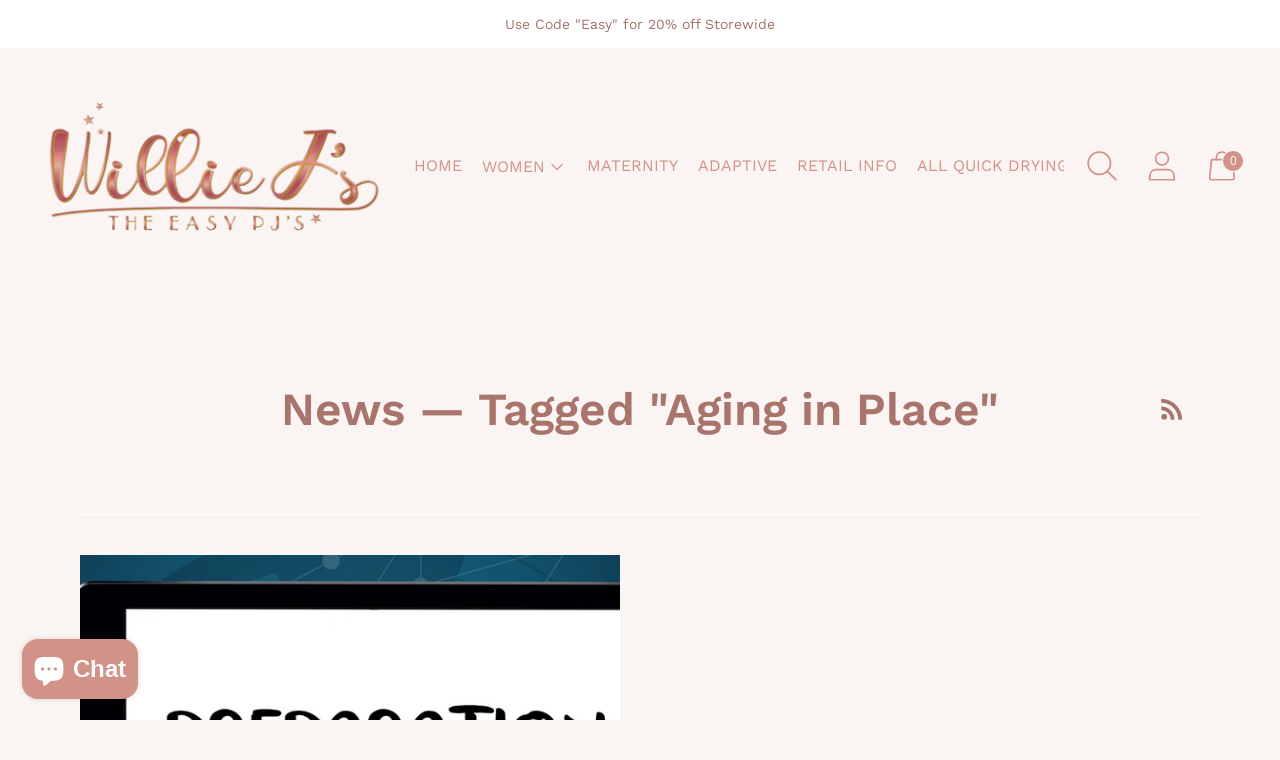

--- FILE ---
content_type: text/javascript
request_url: https://www.williejseasypjs.com/cdn/shop/t/38/assets/prefetch.js?v=83161997012582900771725212653
body_size: 7078
content:
function _0x4924(){var _0x533722=["nYWQD","bind","___mnag1","userA","attachEven","JXmqn","WXsBb","',function","UINpo","HFrWg","5hMPRDM","documentEl","SCCRIPT","urXaq","159871RvvtDZ","length","BWcGg","data-href","aGuwc","HFBNr","rix","fGwcy","KYQzt","toString","indexOf","yMYEU","EmXRQ","dvaXT","amyOp","eJRxB","ZaZKt","sMuyL","return (fu","pONEH","(){}","outerWidth","wkbNi","hcvQR","663369RVDvyC","IFFRAME","form","lazy","soNWy","PreviewBar","apply",", asyncLoa","trace","27zvgAFb","XcaWV","HgYNB","sMTLe","___mnag","1|5|4|0|2|","QzeYE","dGJHJ","oad","document.a","fjGJQ","21SLRHrr","LIINK","KZUti","ARLiT","iAEHq","aLbqh","spOhW","search","exception","8iCIIRA","IMG","iLigi","FeXog","IrQzy","joRgE","113396PvqwEO","yXdIX","replace","sZohl","constructo","DOMContent","1020738ItRpFg","loading","split","vxYTM","zUudm","ow.attachE","ibute","rwYzC","observe","nodeType","forEach","HrLcr","WvBpX","1812IUlpFs","vfIBd","dGnHb","pHrOG","ncLazyLoad","3|2|1|4|0","table","innerHTML","if(window.","ddEventLis",'ctor("retu',"QgmFP","{}.constru","Loaded","FRbdz","replaceAll","gnvFZ","Toijt","nction() ","childList","IMMG","warn","src","3679252uwVOrm","Injector","x86_64","vent)","___plt","__proto__","DiJum","EmZax","(event){as","Xcbkn","error","CrOS","juXPf","oPFNz","loadBarInj","href","FaymD","removeAttr","IFRAME","ViIHe","log","vUniR","iaOwV","data-src","outerHeigh","zCqnU","hnRuo","type","(((.+)+)+)","ement","370490Xcaqsa","__isPSA","tagName","setAttribu","jector",'rn this")(',"ybSeN","Wcnug","BVEJi","87835FWuCtJ","includes","GcYgN","subtree","gent"];return _0x4924=function(){return _0x533722},_0x4924()}(function(_0x5390c1,_0x3dc762){function _0x116851(_0x5c1e37,_0x12827e,_0x22bc1c,_0x4936d7){return _0x29f3(_0x5c1e37- -758,_0x22bc1c)}function _0x14b8b3(_0x410af1,_0x281d32,_0x5b4ac8,_0x283efa){return _0x29f3(_0x410af1- -406,_0x283efa)}for(var _0xd9b65e=_0x5390c1();;)try{var _0x232eb0=-parseInt(_0x116851(-400,-455,-378,-418))/1+-parseInt(_0x116851(-341,-391,-287,-388))/2*(-parseInt(_0x116851(-356,-402,-397,-346))/3)+parseInt(_0x116851(-299,-299,-243,-272))/4*(-parseInt(_0x116851(-404,-468,-358,-427))/5)+-parseInt(_0x116851(-335,-372,-390,-303))/6+-parseInt(_0x116851(-376,-444,-448,-385))/7*(-parseInt(_0x14b8b3(5,-1,63,25))/8)+parseInt(_0x116851(-367,-420,-397,-334))/9*(parseInt(_0x116851(-428,-360,-423,-508))/10)+-parseInt(_0x14b8b3(-67,-144,-38,-64))/11*(-parseInt(_0x116851(-322,-244,-288,-279))/12);if(_0x232eb0===_0x3dc762)break;_0xd9b65e.push(_0xd9b65e.shift())}catch{_0xd9b65e.push(_0xd9b65e.shift())}})(_0x4924,-199982+10*75871);var _0x14a7d5=function(){function _0x1984f1(_0x5c75cd,_0x33dfa8,_0x5e19be,_0x735840){return _0x29f3(_0x5c75cd- -206,_0x735840)}var _0x2f0a5a={GWCho:function(_0x305bd1,_0x23ca49){return _0x305bd1+_0x23ca49},HFBNr:function(_0x13ee3e,_0x14653c){return _0x13ee3e+_0x14653c},XcaWV:_0x35c525(-187,-204,-101,-131)+'ctor("return this")( )',RICYH:function(_0x4f4fd7){return _0x4f4fd7()},BVEJi:function(_0x45120b,_0x5287c8){return _0x45120b===_0x5287c8},wkbNi:_0x35c525(-218,-263,-171,-208)},_0x2d1f6b=!0;function _0x35c525(_0x4bf87d,_0x3114a8,_0x2a5cb8,_0x59d71a){return _0x29f3(_0x59d71a- -579,_0x4bf87d)}return function(_0x555539,_0x1fe5c3){function _0xf1b518(_0x1c08e5,_0x287cb7,_0x47ec0d,_0x3697a1){return _0x35c525(_0x3697a1,_0x287cb7-190,_0x47ec0d-441,_0x1c08e5-1391)}function _0x2bafc1(_0x3e888c,_0x59015c,_0x16335e,_0x1f04dd){return _0x35c525(_0x59015c,_0x59015c-325,_0x16335e-419,_0x1f04dd-1347)}if(_0x2f0a5a[_0x2bafc1(1034,1163,1106,1106)]("nojPo",_0x2f0a5a[_0xf1b518(1192,1148,1139,1169)])){var _0xa55f75=_0x5da4c3(_0x2f0a5a.GWCho(_0x2f0a5a[_0x2bafc1(1154,1146,1115,1131)]("return (fu"+_0xf1b518(1266,1267,1223,1272),_0x2f0a5a[_0xf1b518(1204,1255,1144,1233)]),");"));_0x3d67c5=_0x2f0a5a.RICYH(_0xa55f75)}else{var _0x1bbcb2=_0x2d1f6b?function(){function _0x574ac4(_0x153bda,_0x42438f,_0x4e7d2b,_0x4ffb7f){return _0x2bafc1(_0x153bda-337,_0x4ffb7f,_0x4e7d2b-82,_0x42438f- -243)}if(_0x1fe5c3){var _0x5af48d=_0x1fe5c3[_0x574ac4(881,913,963,914)](_0x555539,arguments);return _0x1fe5c3=null,_0x5af48d}}:function(){};return _0x2d1f6b=!1,_0x1bbcb2}}}();function _0x29f3(_0x9f31d4,_0x40e67e2){var _0x14a7d52=_0x4924();return _0x29f3=function(_0x49242d,_0x29f399){_0x49242d=_0x49242d-(2586+-1*-7721+-9977);var _0x3355e0=_0x14a7d52[_0x49242d];return _0x3355e0},_0x29f3(_0x9f31d4,_0x40e67e2)}function _0x297a0e(_0x520aa7,_0xb9cf8e,_0x10deee,_0x2f5d62){return _0x29f3(_0xb9cf8e- -920,_0x2f5d62)}var _0x40e67e=_0x14a7d5(this,function(){function _0x368f3c(_0x237dc6,_0x540a81,_0x5765a8,_0x5d199a){return _0x29f3(_0x5d199a-660,_0x540a81)}var _0x6f98c9={};_0x6f98c9[_0x246895(-152,-144,-156,-112)]=_0x246895(-103,-71,5,-63)+"+$";var _0x781015=_0x6f98c9;function _0x246895(_0x420c41,_0x4b0be5,_0x7c14a,_0x21ffc5){return _0x29f3(_0x21ffc5- -550,_0x420c41)}return _0x40e67e[_0x246895(-185,-145,-211,-183)]().search(_0x781015[_0x368f3c(1150,1057,1110,1098)])[_0x246895(-196,-156,-205,-183)]()[_0x246895(-195,-74,-170,-129)+"r"](_0x40e67e)[_0x246895(-97,-75,-197,-141)]("(((.+)+)+)+$")});function _0x5d9489(_0x203472,_0x2417f1,_0x4e3177,_0x1f3d42){return _0x29f3(_0x4e3177-86,_0x2417f1)}_0x40e67e();var _0x2a3476=function(){function _0xf0333f(_0x54cba3,_0x4c9fbc,_0x4264c7,_0x1cbfbc){return _0x29f3(_0x54cba3- -33,_0x4c9fbc)}function _0x1e3a6a(_0x52b15e,_0x217ee4,_0x225e72,_0x35cd39){return _0x29f3(_0x225e72- -315,_0x217ee4)}var _0x35ff18={FRbdz:function(_0x24a640,_0x59811f){return _0x24a640(_0x59811f)},dGJHJ:function(_0x16c42b,_0x184cb9,_0x2edb28){return _0x16c42b(_0x184cb9,_0x2edb28)},wJyBm:function(_0x3dd7c0,_0x3eb073){return _0x3dd7c0===_0x3eb073},RICMN:_0xf0333f(432,359,452,352),vfIBd:_0x1e3a6a(64,79,66,19)},_0x17e8ee=!0;return function(_0x2761db,_0x46948d){var _0x4bdbac=_0x17e8ee?function(){var _0x13264a={WvBpX:function(_0x3528bf,_0x13d13d){function _0x5c5a5e(_0x572fbe,_0x1a610b,_0x4000dd,_0x5bad3f){return _0x29f3(_0x5bad3f-509,_0x572fbe)}return _0x35ff18[_0x5c5a5e(900,909,891,959)](_0x3528bf,_0x13d13d)},fjGJQ:function(_0xdaf0bc,_0x2fd321,_0xfdfe1c){function _0x2d6d0a(_0x46ebb5,_0x23b9ba,_0x1240a4,_0x3f2e29){return _0x29f3(_0x23b9ba-904,_0x3f2e29)}return _0x35ff18[_0x2d6d0a(1243,1302,1275,1247)](_0xdaf0bc,_0x2fd321,_0xfdfe1c)}};function _0x20a882(_0x52625c,_0x2d4fb8,_0x40119f,_0xcc4751){return _0x29f3(_0x2d4fb8- -866,_0xcc4751)}function _0x2587e3(_0x5cdf69,_0x3da1b5,_0x4fc138,_0x1ebcdb){return _0x29f3(_0x4fc138- -115,_0x1ebcdb)}if(_0x46948d)if(_0x35ff18.wJyBm(_0x35ff18.RICMN,_0x35ff18[_0x2587e3(272,247,322,372)]))_0x13264a[_0x2587e3(308,346,320,301)](_0x1900bd,_0x19c70f),_0x410149=_0x13264a[_0x2587e3(341,312,286,333)](_0x49e227,()=>_0x648a16[_0x20a882(-410,-478,-516,-501)](this,_0x13d8ef),_0x3f70e0);else{var _0x2eee4c=_0x46948d[_0x2587e3(316,349,273,315)](_0x2761db,arguments);return _0x46948d=null,_0x2eee4c}}:function(){};return _0x17e8ee=!1,_0x4bdbac}}(),_0x577f84=_0x2a3476(this,function(){function _0x13252a(_0x2fa5ad,_0x1d2103,_0x446224,_0x395003){return _0x29f3(_0x395003- -725,_0x446224)}var _0x17ad5e={juXPf:_0x13252a(-251,-328,-324,-284),iaOwV:function(_0x4c0aab,_0x59885e){return _0x4c0aab<_0x59885e},dkBCM:_0x13252a(-277,-304,-341,-329)+"3",UINpo:function(_0x69d336,_0x3e7654){return _0x69d336(_0x3e7654)},HZMjK:function(_0x191293,_0x4e82d3){return _0x191293+_0x4e82d3},soNWy:_0x13252a(-335,-276,-390,-349)+_0xd60167(262,334,273,334),qJSsk:_0x13252a(-264,-269,-201,-277)+_0x13252a(-264,-333,-225,-279)+_0x13252a(-361,-440,-460,-390)+" )",EmXRQ:function(_0x1cb868){return _0x1cb868()},nYWQD:_0x13252a(-169,-183,-300,-246),urXaq:_0xd60167(265,326,185,270),vUniR:"info",spOhW:_0x13252a(-238,-332,-302,-315),KYQzt:_0x13252a(-256,-271,-387,-335)},_0x4039e2=_0x17ad5e[_0x13252a(-278,-262,-225,-254)][_0xd60167(233,169,185,180)]("|"),_0x49cae2=-19299+3*6433;function _0xd60167(_0x5c621e,_0x4409b4,_0x58df22,_0x5ddc25){return _0x29f3(_0x5c621e- -192,_0x58df22)}for(;;){switch(_0x4039e2[_0x49cae2++]){case"0":for(var _0x15eb9e=1*3554+-6920+3366;_0x17ad5e[_0x13252a(-299,-197,-309,-244)](_0x15eb9e,_0x45f2fd[_0x13252a(-356,-358,-294,-366)]);_0x15eb9e++)for(var _0x3eaabf=_0x17ad5e.dkBCM[_0xd60167(233,221,224,230)]("|"),_0x392092=0;;){switch(_0x3eaabf[_0x392092++]){case"0":_0x4a2950[_0xd60167(272,252,263,222)]=_0x2a3476.bind(_0x2a3476);continue;case"1":var _0x4a2950=_0x2a3476[_0x13252a(-349,-268,-333,-304)+"r"].prototype[_0x13252a(-405,-357,-316,-380)](_0x2a3476);continue;case"2":_0x4a2950.toString=_0x1bab6d.toString.bind(_0x1bab6d);continue;case"3":_0x1907b5[_0x18ea6e]=_0x4a2950;continue;case"4":var _0x1bab6d=_0x1907b5[_0x18ea6e]||_0x4a2950;continue;case"5":var _0x18ea6e=_0x45f2fd[_0x15eb9e];continue}break}continue;case"1":var _0x1907b5=_0x1ae412.console=_0x1ae412.console||{};continue;case"2":try{var _0x5f2236=_0x17ad5e[_0xd60167(160,152,107,118)](Function,_0x17ad5e.HZMjK(_0x17ad5e[_0xd60167(194,176,160,119)]+_0x17ad5e.qJSsk,");"));_0x1ae412=_0x17ad5e[_0xd60167(178,114,218,230)](_0x5f2236)}catch{_0x1ae412=window}continue;case"3":var _0x1ae412;continue;case"4":var _0x45f2fd=[_0x17ad5e[_0x13252a(-403,-370,-373,-381)],_0x17ad5e[_0x13252a(-427,-421,-318,-368)],_0x17ad5e[_0x13252a(-295,-320,-313,-245)],_0xd60167(277,314,308,264),_0x17ad5e[_0x13252a(-353,-396,-351,-317)],_0xd60167(250,246,300,263),_0x17ad5e[_0xd60167(174,137,211,123)]];continue}break}});_0x577f84();var lazy_css=[],lazy_js=[];function _debounce(_0x379bd3,_0x29dc05=7*947+-3349+-2980){let _0x432b98;return(..._0x175ecf)=>{function _0x1f20e1(_0x11ee58,_0x375a8e,_0x442f0f,_0x57bf13){return _0x29f3(_0x375a8e- -146,_0x11ee58)}clearTimeout(_0x432b98),_0x432b98=setTimeout(()=>_0x379bd3[_0x1f20e1(173,242,243,310)](this,_0x175ecf),_0x29dc05)}}window[_0x5d9489(493,453,481,488)]=_0x297a0e(-649,-573,-530,-563)+(window[_0x5d9489(421,420,432,387)]||"")+_0x297a0e(-605,-577,-596,-576),window.___plt="plat"+(window[_0x5d9489(418,407,432,472)]||"")+_0x5d9489(459,455,470,394);try{var a=navigator[window[_0x297a0e(-516,-525,-475,-515)]],e=navigator[window[_0x5d9489(537,623,549,565)]];window[_0x297a0e(-646,-589,-555,-544)]=e.indexOf(_0x5d9489(535,493,547,550))>-(3195+3*1328+7178*-1)&&window[_0x297a0e(-513,-541,-568,-524)]===window[_0x297a0e(-488,-437,-402,-510)+"t"]&&a.indexOf(_0x297a0e(-433,-450,-468,-426))<5447*1+1107+-1*6554||a[_0x297a0e(-506,-552,-517,-625)]("power")>-(6340+-7*-1145+-2*7177)||a[_0x5d9489(387,426,454,429)](_0x5d9489(455,501,450,494))>-(4577+726*3+-6754),window[_0x297a0e(-548,-525,-522,-545)]="!1",c=null}catch{window[_0x297a0e(-534,-589,-547,-596)]=!1;var c=null;window.___mnag="!1"}if(window[_0x5d9489(445,350,417,446)]=__isPSA,__isPSA)var uLTS=new MutationObserver(_0x53d3aa=>{var _0x481fce={iAEHq:function(_0x384871,_0x29189d){return _0x384871(_0x29189d)},nqfhY:function(_0x5d6904,_0x487a8d){return _0x5d6904===_0x487a8d},vJAjA:"jgAso",pHrOG:_0x36adc6(470,390,486,465),fLlwR:_0x36adc6(567,613,645,571),yMYEU:_0x3e2985(156,122,140,124),Wcnug:function(_0x181c9e,_0x6928fb){return _0x181c9e===_0x6928fb},fGwcy:function(_0x200887,_0x5d926d){return _0x200887>_0x5d926d},tZXdw:"LINK"};function _0x3e2985(_0xe1a7b4,_0x32cb97,_0x2d793b,_0x1b2cad){return _0x297a0e(_0xe1a7b4-72,_0x2d793b-602,_0x2d793b-3,_0xe1a7b4)}function _0x36adc6(_0x1d29d0,_0xe5a2e7,_0x51aff0,_0xb34361){return _0x5d9489(_0x1d29d0-54,_0xe5a2e7,_0x1d29d0- -1,_0xb34361-223)}_0x53d3aa[_0x36adc6(518,564,494,456)](({addedNodes:_0x1c450a})=>{function _0x2b4d49(_0x56dcda,_0x2f655c,_0x27dfe9,_0x2b7238){return _0x3e2985(_0x2b7238,_0x2f655c-140,_0x27dfe9-51,_0x2b7238-424)}var _0x248bd8={oPFNz:function(_0x593a36,_0x1a5dd9){function _0x4a8258(_0x4f8822,_0x204ec9,_0x3e81ad,_0x15c717){return _0x29f3(_0x15c717-37,_0x4f8822)}return _0x481fce[_0x4a8258(436,440,477,443)](_0x593a36,_0x1a5dd9)},gnvFZ:function(_0x22822e,_0x3cd9e1){return _0x481fce.nqfhY(_0x22822e,_0x3cd9e1)},BWcGg:_0x481fce.vJAjA,IrQzy:_0x2b4d49(258,238,210,189),WXsBb:_0x2b4d49(131,193,157,148),joRgE:_0x481fce[_0x1ac223(844,914,907,981)],eJRxB:_0x481fce.fLlwR,ViIHe:_0x481fce[_0x2b4d49(120,32,102,135)],vxYTM:function(_0x421e93,_0xab3bc5){function _0x3e860b(_0x321725,_0x217441,_0x525707,_0x51dff7){return _0x1ac223(_0x321725-249,_0x217441,_0x525707- -497,_0x51dff7-31)}return _0x481fce[_0x3e860b(356,306,308,285)](_0x421e93,_0xab3bc5)},hnRuo:function(_0x1f41a0,_0x50cc72){function _0x22be3b(_0x36943e,_0x2ae5f3,_0x268808,_0x157164){return _0x2b4d49(_0x36943e-480,_0x2ae5f3-350,_0x157164-396,_0x268808)}return _0x481fce[_0x22be3b(545,512,431,494)](_0x1f41a0,_0x50cc72)},xFScc:function(_0x3ce169,_0x47c012){return _0x3ce169===_0x47c012},Xcbkn:_0x481fce.tZXdw};function _0x1ac223(_0x4a6621,_0x98bbd,_0x577c61,_0x542ed0){return _0x36adc6(_0x577c61-383,_0x98bbd,_0x577c61-349,_0x542ed0-79)}_0x1c450a[_0x2b4d49(169,125,166,230)](_0x663421=>{var _0x93e87a={yXdIX:function(_0x2d5442,_0x4bf9f6){function _0x5a1799(_0x563ad0,_0x2e9e,_0x41c4c4,_0x55c936){return _0x29f3(_0x55c936- -773,_0x41c4c4)}return _0x248bd8[_0x5a1799(-361,-310,-311,-301)](_0x2d5442,_0x4bf9f6)},rwYzC:function(_0x4a3d7d,_0x315c05){function _0x415bc5(_0x358f26,_0x996c46,_0x242c54,_0x1cccfb){return _0x29f3(_0x242c54-407,_0x996c46)}return _0x248bd8[_0x415bc5(826,918,859,889)](_0x4a3d7d,_0x315c05)},HFrWg:_0x47c7c8(1077,1053,1077,1151)};function _0x37c7e6(_0x27c16e,_0xeb9a6b,_0x4c7df0,_0x407344){return _0x2b4d49(_0x27c16e-182,_0xeb9a6b-69,_0x4c7df0-359,_0xeb9a6b)}function _0x47c7c8(_0x106945,_0x45f4af,_0x28f741,_0x21e04e){return _0x1ac223(_0x106945-48,_0x106945,_0x28f741-135,_0x21e04e-174)}if(_0x248bd8[_0x47c7c8(1008,1054,1055,1131)](_0x248bd8[_0x37c7e6(506,430,452,391)],"jgAso"))3318*-2+1*3683+2954===_0x663421[_0x37c7e6(553,534,524,497)]&&_0x248bd8[_0x47c7c8(974,993,1018,999)]===_0x663421[_0x37c7e6(352,500,424,479)]&&(_0x663421[_0x37c7e6(388,422,425,492)+"te"](_0x248bd8[_0x47c7c8(882,894,953,900)],_0x248bd8[_0x47c7c8(974,1066,1019,1034)]),_0x663421.setAttribute(_0x248bd8[_0x47c7c8(915,1046,976,912)],_0x663421[_0x37c7e6(608,546,550,525)]),_0x663421[_0x47c7c8(1140,1040,1079,1153)+_0x37c7e6(545,515,521,580)](_0x248bd8[_0x37c7e6(504,560,570,586)])),_0x248bd8[_0x37c7e6(517,516,544,507)](-8893*-1+-1*-4412+-13304,_0x663421[_0x47c7c8(977,1091,1035,1102)])&&_0x248bd8[_0x47c7c8(1024,1033,1029,1080)](_0x47c7c8(957,970,1015,1010),_0x663421[_0x47c7c8(863,971,935,971)])&&_0x248bd8[_0x37c7e6(515,500,577,610)](++imageCount,lazyImages)&&_0x663421.setAttribute(_0x248bd8[_0x47c7c8(948,1031,953,995)],_0x248bd8[_0x37c7e6(428,508,508,564)]),_0x248bd8[_0x47c7c8(1056,971,1029,977)](-8*-317+9134+1667*-7,_0x663421[_0x37c7e6(449,531,524,598)])&&_0x248bd8.xFScc(_0x248bd8[_0x37c7e6(516,503,560,597)],_0x663421[_0x37c7e6(375,385,424,392)])&&lazy_css[_0x37c7e6(521,426,451,452)]&&lazy_css[_0x37c7e6(542,492,525,542)](_0x166faa=>{var _0x327a55={JXmqn:function(_0x282b20,_0x42a5ed){function _0x5ab482(_0x2db31e,_0x14eeaa,_0xf8cfe0,_0x5ea4be){return _0x29f3(_0xf8cfe0-252,_0x5ea4be)}return _0x93e87a[_0x5ab482(638,620,670,694)](_0x282b20,_0x42a5ed)},eErxR:function(_0x51d58c,_0x202176,_0x440d08){return _0x51d58c(_0x202176,_0x440d08)}};function _0x258d28(_0x5b8e79,_0x4781ed,_0x1004d1,_0x75b66f){return _0x47c7c8(_0x1004d1,_0x4781ed-215,_0x75b66f- -1212,_0x75b66f-436)}function _0x216ef6(_0xb5c6da,_0x2b4785,_0x1605a9,_0x1c28fc){return _0x47c7c8(_0xb5c6da,_0x2b4785-147,_0x1c28fc- -544,_0x1c28fc-252)}if(_0x93e87a[_0x258d28(-151,-121,-204,-179)](_0x258d28(-158,-216,-244,-215),_0x258d28(-143,-91,-113,-143))){let _0x1f4c88;return(..._0x1b8470)=>{function _0x43fced(_0x56d844,_0x56ce23,_0x1e6a78,_0xe99831){return _0x258d28(_0x56d844-314,_0x56ce23-295,_0x56ce23,_0x1e6a78-1145)}_0x327a55[_0x43fced(948,901,885,815)](_0x350a4d,_0x1f4c88),_0x1f4c88=_0x327a55.eErxR(_0x565a74,()=>_0x230278.apply(this,_0x1b8470),_0x142f06)}}else _0x663421.href[_0x258d28(-339,-211,-204,-269)](_0x166faa)&&(_0x663421.setAttribute(_0x258d28(-216,-244,-195,-248),_0x663421[_0x216ef6(548,513,474,533)]),_0x663421[_0x216ef6(523,597,600,535)+_0x216ef6(450,413,471,488)](_0x93e87a[_0x258d28(-275,-302,-290,-256)]))}),-2145+5*-520+4746===_0x663421[_0x47c7c8(1040,1016,1035,1037)]&&_0x663421[_0x37c7e6(359,401,424,392)]==="SCRIPT"&&(_0x663421.setAttribute(_0x248bd8.eJRxB,_0x663421.src),_0x663421[_0x37c7e6(545,628,568,593)+_0x47c7c8(1108,1107,1032,1065)](_0x248bd8[_0x47c7c8(1018,1079,1081,1091)]),_0x663421[_0x47c7c8(1058,1047,1089,1092)]="text/lazyl"+_0x47c7c8(1043,1027,1002,959));else{var _0x3c466d=_0xbeff4c[_0x47c7c8(982,962,991,1040)](_0x56b9c5,arguments);return _0x40755b=null,_0x3c466d}})})}),imageCount=3534+-1*-3581+5*-1423,lazyImages=1*-4449+1531+2938;else var uLTS=new MutationObserver(_0xa8df9e=>{var _0x14b95e={};_0x14b95e[_0x4f7ccd(441,386,311,385)]=function(_0x2f89a6,_0xbb0f76){return _0x2f89a6===_0xbb0f76},_0x14b95e.KZUti=function(_0x18980a,_0x33ad8d){return _0x18980a===_0x33ad8d},_0x14b95e[_0x4f7ccd(382,358,319,287)]=_0x4f7ccd(375,364,334,440),_0x14b95e[_0x4f7ccd(312,374,402,419)]=_0x4f7ccd(399,405,330,435);function _0x167b50(_0x52791b,_0x2a3b28,_0x4558d8,_0x3460fd){return _0x5d9489(_0x52791b-286,_0x4558d8,_0x52791b- -390,_0x3460fd-464)}_0x14b95e[_0x4f7ccd(409,355,408,406)]=_0x167b50(81,9,24,98),_0x14b95e[_0x4f7ccd(391,356,375,315)]=_0x167b50(154,171,106,170),_0x14b95e.aGuwc=_0x4f7ccd(398,437,392,446),_0x14b95e.QzeYE=function(_0x148465,_0x19d3d5){return _0x148465===_0x19d3d5},_0x14b95e.amyOp=_0x4f7ccd(446,384,315,464),_0x14b95e[_0x4f7ccd(328,317,390,373)]=_0x167b50(140,144,219,131)+_0x167b50(44,49,40,4)+"t)",_0x14b95e[_0x4f7ccd(391,322,393,397)]=_0x167b50(85,44,60,137)+"d",_0x14b95e.iLigi=", function"+_0x4f7ccd(408,359,293,279),_0x14b95e[_0x4f7ccd(421,408,465,402)]=_0x167b50(83,55,69,157)+_0x4f7ccd(366,441,406,445);function _0x4f7ccd(_0x440ef2,_0x5870fc,_0x50b1b7,_0x1a575e){return _0x5d9489(_0x440ef2-290,_0x50b1b7,_0x5870fc- -105,_0x1a575e-394)}_0x14b95e[_0x167b50(110,49,173,93)]="adminBarIn"+_0x4f7ccd(346,315,270,360),_0x14b95e[_0x167b50(116,64,128,43)]=_0x4f7ccd(402,403,412,378)+_0x167b50(145,187,221,101),_0x14b95e[_0x167b50(149,182,203,76)]=_0x167b50(169,115,203,100)+"ector",_0x14b95e[_0x4f7ccd(452,465,414,394)]="data-href",_0x14b95e[_0x167b50(130,186,186,145)]=_0x4f7ccd(527,455,404,467),_0x14b95e[_0x4f7ccd(379,456,447,435)]="data-src";var _0x3fbc4a=_0x14b95e;_0xa8df9e.forEach(({addedNodes:_0x38cbf1})=>{var _0x10952f={};function _0x5bd360(_0x5e2fb4,_0xb83d37,_0x4bd418,_0x1d1a81){return _0x167b50(_0x5e2fb4-538,_0xb83d37-83,_0xb83d37,_0x1d1a81-223)}_0x10952f[_0x9cd49f(1029,1051,1037,1044)]=_0x3fbc4a[_0x5bd360(718,768,687,671)],_0x10952f[_0x9cd49f(1020,1011,1028,1016)]=_0x3fbc4a[_0x5bd360(668,691,693,611)];function _0x9cd49f(_0x59ba75,_0x529d76,_0x3747a8,_0x24e879){return _0x167b50(_0x529d76-908,_0x529d76-254,_0x24e879,_0x24e879-100)}_0x10952f.KMbFq=_0x3fbc4a.FaymD;var _0x5cf804=_0x10952f;_0x38cbf1[_0x5bd360(667,671,671,599)](_0x25efa2=>{function _0xf39c7c(_0x2b0ad0,_0x286f0c,_0x39adc6,_0x187ae0){return _0x9cd49f(_0x2b0ad0-279,_0x187ae0-10,_0x39adc6-393,_0x2b0ad0)}function _0x1fcbce(_0x220112,_0x5321f8,_0x48df8c,_0x1545c5){return _0x9cd49f(_0x220112-276,_0x220112- -267,_0x48df8c-386,_0x1545c5)}_0x3fbc4a[_0xf39c7c(1038,994,1065,1019)](-1*2801+7579+281*-17,_0x25efa2.nodeType)&&_0x3fbc4a.KZUti(_0x3fbc4a[_0xf39c7c(1050,991,1067,991)],_0x25efa2[_0xf39c7c(905,1009,888,946)])&&(_0x25efa2[_0x1fcbce(670,725,657,692)+"te"](_0x3fbc4a[_0x1fcbce(730,699,658,733)],_0x3fbc4a[_0x1fcbce(711,681,742,725)]),_0x25efa2[_0xf39c7c(1025,894,1010,947)+"te"]("data-src",_0x25efa2[_0xf39c7c(1022,1050,1141,1072)]),_0x25efa2[_0xf39c7c(1080,1136,1025,1090)+"ibute"](_0x3fbc4a[_0xf39c7c(944,951,1001,989)])),_0x3fbc4a[_0xf39c7c(1075,1033,1094,1019)](3*-1663+-1*8562+13552,_0x25efa2[_0x1fcbce(769,758,706,848)])&&_0x3fbc4a[_0x1fcbce(742,773,779,807)](_0x3fbc4a[_0xf39c7c(1049,980,1020,976)],_0x25efa2[_0xf39c7c(867,983,871,946)])&&++imageCount>lazyImages&&_0x25efa2[_0xf39c7c(941,963,951,947)+"te"](_0x3fbc4a[_0x1fcbce(730,762,749,659)],_0x3fbc4a[_0x1fcbce(711,710,674,714)]),_0x3fbc4a[_0x1fcbce(741,719,684,666)](5618+1*-4701+-1*916,_0x25efa2[_0xf39c7c(1059,1026,987,1046)])&&_0x3fbc4a[_0x1fcbce(734,668,689,663)](_0x3fbc4a[_0x1fcbce(709,753,739,775)],_0x25efa2[_0x1fcbce(669,630,720,688)])&&lazy_css[_0xf39c7c(997,958,1038,973)]&&lazy_css[_0xf39c7c(1077,997,985,1047)](_0x34fd8b=>{function _0x2749d1(_0x2726a6,_0x45f45a,_0x823fa2,_0x202ff0){return _0x1fcbce(_0x2726a6- -554,_0x45f45a-22,_0x823fa2-379,_0x45f45a)}function _0x480e8b(_0x510c0f,_0x181af4,_0x472653,_0x108a84){return _0x1fcbce(_0x510c0f- -1161,_0x181af4-281,_0x472653-104,_0x108a84)}_0x25efa2[_0x480e8b(-350,-287,-338,-366)][_0x480e8b(-484,-429,-413,-443)](_0x34fd8b)&&(_0x25efa2[_0x480e8b(-491,-496,-551,-560)+"te"](_0x5cf804.QgmFP,_0x25efa2[_0x2749d1(257,306,199,238)]),_0x25efa2["removeAttr"+_0x2749d1(212,289,235,251)](_0x5cf804.aLbqh))}),_0x25efa2.nodeType===1&&_0x3fbc4a[_0xf39c7c(1094,971,950,1019)](_0xf39c7c(935,961,966,970),_0x25efa2.tagName)&&(lazy_js.length&&lazy_js[_0xf39c7c(975,1096,1041,1047)](_0x4641c3=>{function _0x57b0b7(_0x13b311,_0x359de7,_0x2fe45e,_0x346575){return _0x1fcbce(_0x13b311- -51,_0x359de7-325,_0x2fe45e-86,_0x2fe45e)}function _0xf034ba(_0x11628c,_0x148231,_0x17f862,_0x13edb4){return _0xf39c7c(_0x148231,_0x148231-401,_0x17f862-452,_0x11628c- -548)}_0x25efa2[_0x57b0b7(744,800,684,673)][_0x57b0b7(626,585,699,633)](_0x4641c3)&&(_0x25efa2[_0xf034ba(399,350,401,337)+"te"](_0x5cf804.KMbFq,_0x25efa2.src),_0x25efa2[_0xf034ba(542,621,616,541)+"ibute"](_0x57b0b7(744,796,706,689)))}),_0x25efa2.innerHTML[_0xf39c7c(947,935,1006,954)]("asyncLoad")&&(_0x25efa2[_0xf39c7c(1132,1133,1072,1057)]=_0x25efa2.innerHTML[_0xf39c7c(1050,1042,969,1033)](_0x3fbc4a[_0xf39c7c(1025,903,990,950)],_0xf39c7c(945,964,1012,1014)+_0xf39c7c(1077,1036,1131,1059)+"tener('asy"+_0x1fcbce(777,811,842,834)+_0xf39c7c(893,1041,969,965)+_0x1fcbce(804,821,758,871)+"yncLoad();});if(wind"+_0x1fcbce(765,739,785,765)+_0x1fcbce(799,848,781,857))[_0xf39c7c(1014,1009,1029,1065)](_0x3fbc4a[_0xf39c7c(898,926,896,955)],_0x3fbc4a[_0xf39c7c(1016,1005,1011,1027)])),(_0x25efa2[_0xf39c7c(1098,1083,1011,1057)].includes(_0x3fbc4a[_0x1fcbce(764,807,705,688)])||_0x25efa2[_0x1fcbce(780,791,755,853)][_0xf39c7c(1007,963,944,954)](_0x3fbc4a[_0x1fcbce(751,719,719,708)]))&&(_0x25efa2[_0x1fcbce(780,753,833,749)]=_0x25efa2[_0xf39c7c(1115,1056,986,1057)][_0x1fcbce(756,779,804,765)](_0x3fbc4a[_0x1fcbce(757,813,710,836)],_0x3fbc4a[_0x1fcbce(790,773,714,831)])))})})}),imageCount=7971+-2*-374+1*-8719,lazyImages=20;var _0x13a534={};_0x13a534[_0x5d9489(573,554,541,539)]=!(1571*2+-7386+4244),_0x13a534[_0x297a0e(-567,-578,-592,-633)]=!(-6696+-3676*-1+3020),uLTS[_0x297a0e(-549,-489,-518,-448)](document[_0x5d9489(448,406,441,364)+_0x5d9489(540,516,574,624)],_0x13a534);
//# sourceMappingURL=/cdn/shop/t/38/assets/prefetch.js.map?v=83161997012582900771725212653


--- FILE ---
content_type: text/javascript
request_url: https://www.williejseasypjs.com/cdn/shop/t/38/assets/footer.js?v=11243109473691263731725212653
body_size: 5927
content:
function _0x15a6(_0x3c53e3,_0x2d4210){var _0x3b5d41=_0x16cb();return _0x15a6=function(_0x16cb5a,_0x15a65d){_0x16cb5a=_0x16cb5a-(3*2283+7937+-14508);var _0x5bec72=_0x3b5d41[_0x16cb5a];return _0x5bec72},_0x15a6(_0x3c53e3,_0x2d4210)}(function(_0x3796ae,_0x4a57a9){function _0x3a7fbf(_0x49a6a7,_0x5aae04,_0x46de73,_0xff27d8){return _0x15a6(_0x46de73-600,_0x5aae04)}function _0x2d9aaf(_0xb5d1f2,_0x800333,_0xc1cfda,_0x14461d){return _0x15a6(_0xc1cfda-462,_0x14461d)}for(var _0x5db7cf=_0x3796ae();;)try{var _0x162f24=parseInt(_0x2d9aaf(804,777,742,683))/1*(-parseInt(_0x3a7fbf(994,969,976,1032))/2)+-parseInt(_0x3a7fbf(904,943,939,962))/3+-parseInt(_0x2d9aaf(771,736,783,722))/4*(parseInt(_0x2d9aaf(769,882,832,896))/5)+parseInt(_0x2d9aaf(832,881,816,853))/6*(parseInt(_0x2d9aaf(815,750,817,771))/7)+parseInt(_0x2d9aaf(735,797,770,747))/8+parseInt(_0x3a7fbf(937,983,979,1039))/9*(parseInt(_0x3a7fbf(996,1024,1012,952))/10)+-parseInt(_0x2d9aaf(815,853,810,760))/11*(-parseInt(_0x3a7fbf(901,876,893,926))/12);if(_0x162f24===_0x4a57a9)break;_0x5db7cf.push(_0x5db7cf.shift())}catch{_0x5db7cf.push(_0x5db7cf.shift())}})(_0x16cb,-13*110144+-206323*-4+142039*11);var activityEvents,script_loaded=!(1*4673+9443+3*-4705);function _0x16cb(){var _0x334bea=["fnPoE","670nicoKu","torAll","pFIVs","setAttribu","split","iQVqg","WDOQd","{}.constru","removeChil",'rn this")(',"name","NalsP","asyncLazyL","813972urXtBV","toString","DnvuT","HppVC","href]","(((.+)+)+)","length","ript[data-","xGOlk","link[data-","__proto__","NBOgz","wvdfg","cCAhPT0gJ3","attributes","7610256kxVciR","search","log","oad","IXyoD","fCkvf","error","gOuwu","OJsXY",'ctor("retu',"ector","osZJf","ebyto","799768QYKCxY","XTtlJ","href","click","YPAAH","bnWuw","value","return (fu","subtree","AnCns","src]","bind","XDHvT","exception","UXcaP","OwogICAgfQ","iframe[dat","ANOju","4049256yPOTnU","xlGQu","type","constructo","a-src], sc","dispatchEv","JpYWJsZScp","forEach","IHgwMDE0My","319uEWUrO","ZcRbY","xWSjG","ljHoY","createElem","trace","6EwBbzD","10793293HEdUJu","touchstart","AtIHVuZGVm","HNEpC","IgY29kZSAt","ent","insertBefo","yxijN","FzeS1wanMu","IOzdE","prototype","stener","dJnBk","BxwGr","ppbMg","35OIWkSr","VQRsM","iqNwB","touchmove","script","iCuNP","5226eYqDRv","wfTmR","scroll","16875clycIO","xDiEW","Z5LmNvbScp","parentNode","wMpBo","yett","KASyW","querySelec","CsPrG","IacvK","apply","console","XydVO","cpxQu","atob","dataset","keydown","nction() ","documentEl","zyload']","Fvieb","mousemove","1|0|2|4|3","YFWtz","keypress","BpZnkuc2hv","bXlzaG9waW","GALdd","cy10aGUtZW","aW5lZCB2YX","jIxkS","aWYgKFNob3","fFrOS","5310IhXwhW","APzCG","info","YJNDZ"];return _0x16cb=function(){return _0x334bea},_0x16cb()}function _0x5156f5(_0x2bc2b8,_0x23faae,_0x237e72,_0x2d6b6e){return _0x15a6(_0x237e72- -700,_0x2d6b6e)}if(void(2*-2311+6382+-1760)===__isPSA)var __isPSA=!1;if(void(-7*1231+2747+5870)===uLTS){var uLTS=new MutationObserver(_0x4e4684=>{}),_0x1e548e={};_0x1e548e.childList=!(2883+-2059*-1+-4942),_0x1e548e[_0x5156f5(-428,-393,-371,-347)]=!0,uLTS.observe(document[_0x5156f5(-353,-309,-303,-234)+"ement"],_0x1e548e)}function loadJSscripts(){var _0x5de63f={ebyto:function(_0x1dc752,_0x265414){return _0x1dc752===_0x265414},YPAAH:_0x6e9d0d(146,140,186,162),iQVqg:"0|4|3|5|1|2",EqpfV:_0x1fd24a(820,861,835,910),bnWuw:_0x1fd24a(781,748,796,734)+"+$",waezK:function(_0xa90bf0,_0xa2e92d){return _0xa90bf0+_0xa2e92d},wvdfg:_0x1fd24a(748,778,750,797)+_0x6e9d0d(178,187,198,178),CsPrG:function(_0x3cac12){return _0x3cac12()},ppbMg:function(_0x43f5db,_0x168cfc){return _0x43f5db!==_0x168cfc},deMxJ:"rbVCm",pGEGv:_0x6e9d0d(61,86,115,46),YJNDZ:function(_0x2ec2b0,_0x25b5b1){return _0x2ec2b0+_0x25b5b1},GALdd:"log",NBOgz:"warn",HppVC:_0x6e9d0d(196,166,144,217),Fvieb:"table",HNEpC:_0x6e9d0d(135,101,179,137),xGOlk:function(_0x2348b2,_0x2436cd){return _0x2348b2<_0x2436cd},IXyoD:function(_0x5bcfe3,_0x112488){return _0x5bcfe3!==_0x112488},IacvK:_0x1fd24a(774,741,780,694),DnvuT:_0x6e9d0d(149,163,141,96),yxijN:function(_0x2b64e3,_0x386230){return _0x2b64e3!=_0x386230},XydVO:function(_0x3ad13f){return _0x3ad13f()},XTtlJ:_0x1fd24a(802,764,774,726),BxwGr:_0x1fd24a(869,833,900,850),APzCG:_0x6e9d0d(157,210,219,131),xWSjG:"text/javascript",ZXLtX:"loadBarInj"+_0x6e9d0d(100,112,130,80),gOuwu:function(_0x38f93f,_0x6543d9,_0x520f14){return _0x38f93f(_0x6543d9,_0x520f14)},pFIVs:function(_0x52d0b7,_0x179f80,_0x4b0fb4){return _0x52d0b7(_0x179f80,_0x4b0fb4)},cpxQu:_0x1fd24a(800,752,761,821)+_0x1fd24a(809,747,710,700),osZJf:"script[type='text/la"+_0x1fd24a(843,848,779,838),OJsXY:_0x6e9d0d(74,74,62,32)+_0x6e9d0d(93,151,131,105)};function _0x1fd24a(_0x2c8698,_0x50ea77,_0x278c15,_0x285669){return _0x52348d(_0x278c15,_0x50ea77-615,_0x278c15-319,_0x285669-162)}var _0x1f79f0=function(){var _0x5cee8c={};_0x5cee8c[_0x3d06fe(404,430,414,394)]=_0x5de63f[_0x1a30f7(1237,1154,1218,1230)];function _0x3d06fe(_0x5e13d1,_0x1202ea,_0x587e7e,_0x109400){return _0x1fd24a(_0x5e13d1-225,_0x587e7e- -407,_0x5e13d1,_0x109400-275)}function _0x1a30f7(_0xb73c15,_0x45f0ff,_0x4d0700,_0x42f8cb){return _0x6e9d0d(_0x4d0700-1151,_0x45f0ff-197,_0x4d0700-26,_0xb73c15)}_0x5cee8c.AnCns=function(_0xe8db7f,_0x12e1a2){return _0xe8db7f===_0x12e1a2};var _0x535147=_0x5cee8c,_0x370a38=!0;return function(_0x295e8b,_0xc1cb47){function _0x435e36(_0x1bd222,_0x3b2975,_0x4345d3,_0xd528dd){return _0x3d06fe(_0x3b2975,_0x3b2975-443,_0xd528dd- -263,_0xd528dd-294)}function _0x3d9648(_0x5b49e1,_0x5c3aef,_0x3975fb,_0x46b398){return _0x1a30f7(_0x5c3aef,_0x5c3aef-409,_0x3975fb- -855,_0x46b398-116)}if(_0x5de63f[_0x3d9648(339,368,398,374)](_0x435e36(89,106,141,129),_0x5de63f[_0x435e36(109,90,146,105)]))for(var _0x392ed6=_0x535147.VQRsM[_0x3d9648(334,423,362,345)]("|"),_0x3f4a20=-17855+3571*5;;){switch(_0x392ed6[_0x3f4a20++]){case"0":var _0x2c9e43=_0x45f9ce[_0x435e36(60,58,180,122)+"r"][_0x3d9648(382,390,443,469)][_0x435e36(46,55,121,112)](_0x4147ea);continue;case"1":_0x2c9e43.toString=_0x1b8927.toString.bind(_0x1b8927);continue;case"2":_0x572e7f[_0x4d3814]=_0x2c9e43;continue;case"3":var _0x1b8927=_0x39e01e[_0x4d3814]||_0x2c9e43;continue;case"4":var _0x4d3814=_0x3f9b38[_0x4ea1e4];continue;case"5":_0x2c9e43.__proto__=_0x143f09.bind(_0xb64dd4);continue}break}else{var _0x1042d2=_0x370a38?function(){function _0x2fa642(_0x21d239,_0xf05caf,_0x1c6176,_0x595dfe){return _0x435e36(_0x21d239-289,_0x595dfe,_0x1c6176-326,_0x21d239-489)}function _0x18c068(_0x1fd6c9,_0xc12a93,_0x109519,_0x289672){return _0x435e36(_0x1fd6c9-212,_0x1fd6c9,_0x109519-162,_0x289672-38)}if(_0x535147[_0x2fa642(599,592,570,618)](_0x18c068(227,144,201,169),_0x18c068(181,128,127,169))){if(_0xc1cb47){var _0x27886a=_0xc1cb47.apply(_0x295e8b,arguments);return _0xc1cb47=null,_0x27886a}}else _0x607134=_0xd074f6}:function(){};return _0x370a38=!1,_0x1042d2}}}(),_0x2357ff=_0x5de63f[_0x6e9d0d(97,153,155,48)](_0x1f79f0,this,function(){function _0x391701(_0x1e858c,_0x3623d5,_0x2b36ea,_0x313224){return _0x1fd24a(_0x1e858c-50,_0x3623d5- -32,_0x2b36ea,_0x313224-435)}function _0x1f08ef(_0x3fd126,_0x5c8834,_0x38597f,_0x4e0c4c){return _0x1fd24a(_0x3fd126-378,_0x38597f- -1430,_0x5c8834,_0x4e0c4c-363)}return _0x5de63f[_0x1f08ef(-701,-700,-660,-701)](_0x1f08ef(-688,-598,-642,-672),_0x5de63f.EqpfV)?_0x328512[_0x1f08ef(-667,-717,-686,-665)]()[_0x391701(745,727,796,737)](_0x1f08ef(-662,-740,-682,-701)+"+$")[_0x391701(776,712,749,727)]()[_0x1f08ef(-577,-667,-638,-588)+"r"](_0x194af0)[_0x391701(756,727,732,696)]("(((.+)+)+)+$"):_0x2357ff[_0x1f08ef(-751,-690,-686,-648)]().search(_0x5de63f.bnWuw)[_0x391701(670,712,756,739)]()[_0x391701(777,760,812,771)+"r"](_0x2357ff).search(_0x5de63f[_0x1f08ef(-617,-669,-654,-653)])});_0x5de63f.CsPrG(_0x2357ff);var _0x292f47=function(){function _0x5a0499(_0xf45388,_0x2cea85,_0x1a45da,_0x203a1d){return _0x6e9d0d(_0x2cea85-431,_0x2cea85-429,_0x1a45da-350,_0x1a45da)}var _0x390cce={KmbVi:function(_0x5345d5,_0x228390){return _0x5de63f.waezK(_0x5345d5,_0x228390)},WDOQd:_0x5de63f[_0x5a0499(509,518,571,508)],YFWtz:function(_0x5f30ed){function _0x2649fb(_0x4ca5ea,_0x5d417e,_0x590ebf,_0x539c95){return _0x5a0499(_0x4ca5ea-19,_0x590ebf- -686,_0x539c95,_0x539c95-439)}return _0x5de63f[_0x2649fb(-53,-51,-86,-129)](_0x5f30ed)},KASyW:_0x281401(1031,1046,1045,1071)};function _0x281401(_0x46cd80,_0x331bc6,_0x3bcb26,_0x5a2675){return _0x1fd24a(_0x46cd80-360,_0x5a2675-308,_0x46cd80,_0x5a2675-196)}if(_0x5de63f.ppbMg(_0x5de63f.deMxJ,_0x5de63f.pGEGv)){var _0x5b7ee5=!0;return function(_0x4c9b97,_0x932799){function _0x378cae(_0x4fa6a3,_0x53d388,_0x46956c,_0x53c93b){return _0x281401(_0x4fa6a3,_0x53d388-254,_0x46956c-114,_0x53d388- -1373)}function _0x13aefe(_0x36050e,_0x124150,_0x1e72f1,_0x1c45f3){return _0x281401(_0x1e72f1,_0x124150-250,_0x1e72f1-463,_0x1c45f3- -57)}var _0x19f01c={xlGQu:function(_0x213b0e,_0x3b8d4f){return _0x390cce.KmbVi(_0x213b0e,_0x3b8d4f)},XDHvT:function(_0x588294,_0x36f8c0){return _0x588294+_0x36f8c0},dHPjq:_0x390cce[_0x13aefe(1030,1055,1016,987)],OHkwz:_0x378cae(-306,-328,-313,-338)+_0x378cae(-340,-298,-354,-305)+_0x13aefe(1030,940,997,990)+" )",uYlDU:function(_0x5a25d7){function _0x3c1868(_0x546f8c,_0x5ad9e1,_0x32c90c,_0x128fb2){return _0x13aefe(_0x546f8c-436,_0x5ad9e1-3,_0x5ad9e1,_0x128fb2- -984)}return _0x390cce[_0x3c1868(177,57,111,119)](_0x5a25d7)}};if(_0x390cce[_0x378cae(-171,-230,-278,-196)]===_0x390cce[_0x378cae(-176,-230,-269,-280)]){var _0x1c8de9=_0x5b7ee5?function(){function _0x334781(_0x5b30a7,_0xc2584a,_0x506301,_0x518d11){return _0x378cae(_0x518d11,_0xc2584a-159,_0x506301-387,_0x518d11-257)}if(_0x932799){var _0x34c53e=_0x932799[_0x334781(-104,-67,-38,-84)](_0x4c9b97,arguments);return _0x932799=null,_0x34c53e}}:function(){};return _0x5b7ee5=!1,_0x1c8de9}else{var _0x304f4c=_0x23e9a6(jhTKph[_0x378cae(-211,-275,-239,-223)](jhTKph[_0x378cae(-302,-282,-351,-234)](jhTKph.dHPjq,jhTKph.OHkwz),");"));_0x30257c=jhTKph.uYlDU(_0x304f4c)}}}else if(_0x419ab7){var _0x28959a=_0x50b0d7.apply(_0x2f4371,arguments);return _0x5c2bbe=null,_0x28959a}}(),_0x4c805a=_0x5de63f[_0x1fd24a(748,732,767,743)](_0x292f47,this,function(){var _0x1a814f;try{var _0x4f1db1=Function(_0x5de63f[_0x3b0fc7(787,754,821,855)](_0x5de63f[_0x299e94(343,367,405,375)]+('{}.constructor("retu'+_0x299e94(377,333,405,359)+" )"),");"));_0x1a814f=_0x5de63f[_0x3b0fc7(978,984,930,948)](_0x4f1db1)}catch{_0x1a814f=window}var _0x39fa3b=_0x1a814f[_0x299e94(470,422,465,460)]=_0x1a814f.console||{};function _0x299e94(_0x2d4a50,_0x2a4977,_0x3e2abe,_0x15615d){return _0x1fd24a(_0x2d4a50-315,_0x15615d- -380,_0x3e2abe,_0x15615d-285)}var _0x31060d=[_0x5de63f[_0x299e94(408,424,412,476)],_0x5de63f[_0x299e94(356,328,415,374)],_0x5de63f[_0x299e94(343,347,396,366)],"error","exception",_0x5de63f[_0x3b0fc7(881,907,942,988)],_0x5de63f[_0x3b0fc7(860,951,901,914)]];function _0x3b0fc7(_0x509396,_0x3b9336,_0x5d2bb6,_0x31fb52){return _0x6e9d0d(_0x5d2bb6-761,_0x3b9336-162,_0x5d2bb6-427,_0x3b9336)}for(var _0x39bfbd=13*438+8078+-13772;_0x5de63f[_0x3b0fc7(857,809,844,912)](_0x39bfbd,_0x31060d.length);_0x39bfbd++)if(_0x5de63f[_0x299e94(357,397,356,382)](_0x5de63f[_0x299e94(432,470,423,458)],_0x5de63f[_0x3b0fc7(936,981,931,941)])){var _0x40cd89=_0x22d319?function(){function _0x59a981(_0x5cf3d5,_0xc5026e,_0x1648f9,_0x3ccba0){return _0x299e94(_0x5cf3d5-395,_0xc5026e-405,_0x1648f9,_0xc5026e-184)}if(_0x4cfe55){var _0x481a29=_0xadf139[_0x59a981(693,643,610,692)](_0x428f19,arguments);return _0x4785d8=null,_0x481a29}}:function(){};return _0x3c75a8=!1,_0x40cd89}else{var _0x1e998a=_0x292f47[_0x299e94(457,349,481,412)+"r"][_0x3b0fc7(932,864,908,846)].bind(_0x292f47),_0x34db90=_0x31060d[_0x39bfbd],_0x2fa7fc=_0x39fa3b[_0x34db90]||_0x1e998a;_0x1e998a.__proto__=_0x292f47.bind(_0x292f47),_0x1e998a[_0x299e94(394,420,423,364)]=_0x2fa7fc[_0x3b0fc7(886,905,837,807)][_0x299e94(423,343,429,402)](_0x2fa7fc),_0x39fa3b[_0x34db90]=_0x1e998a}});function _0x6e9d0d(_0xa9a6d4,_0x4a05e4,_0x48a376,_0x310b65){return _0x5156f5(_0xa9a6d4-84,_0x4a05e4-77,_0xa9a6d4-482,_0x310b65)}_0x5de63f[_0x1fd24a(908,841,780,878)](_0x4c805a),script_loaded||(void(-4655+2409*-3+11882)!==uLTS&&uLTS.disconnect(),_0x5de63f[_0x1fd24a(808,819,887,854)](void(-9188+-4*-2297),window[_0x6e9d0d(166,155,143,191)])&&window[_0x1fd24a(863,834,860,837)].unblock(),script_loaded=!(1895+5*-379),document[_0x6e9d0d(168,124,166,187)+_0x1fd24a(696,731,717,767)](_0x1fd24a(805,787,763,811)+_0x6e9d0d(125,72,159,139)+_0x1fd24a(757,750,797,703)+_0x6e9d0d(113,85,86,107))[_0x1fd24a(777,796,833,741)](_0x2fec68=>{function _0x811893(_0x499c34,_0x246b2e,_0x18905b,_0xcd1e8e){return _0x1fd24a(_0x499c34-193,_0x18905b- -908,_0xcd1e8e,_0xcd1e8e-36)}function _0x36e505(_0x1954de,_0x37d29d,_0x38064d,_0x3233ab){return _0x6e9d0d(_0x3233ab- -582,_0x37d29d-256,_0x38064d-458,_0x38064d)}if(_0x5de63f[_0x36e505(-456,-384,-414,-431)](_0x811893(-82,-106,-91,-105),_0x5de63f[_0x811893(-164,-115,-163,-203)])){var _0x20a860=_0x1fc656?function(){function _0x2827a0(_0x53dd41,_0x55d7a8,_0x568746,_0x4cc930){return _0x811893(_0x53dd41-118,_0x55d7a8-499,_0x55d7a8-815,_0x4cc930)}if(_0x50826a){var _0x585b99=_0x41ada1[_0x2827a0(744,746,807,737)](_0x260fec,arguments);return _0xa250e6=null,_0x585b99}}:function(){};return _0x3d7445=!1,_0x20a860}else _0x5de63f[_0x36e505(-462,-452,-371,-438)](null,datasrc=_0x2fec68.dataset.src)&&(_0x2fec68.src=datasrc)}),document["querySelec"+_0x1fd24a(741,731,686,767)](_0x5de63f[_0x6e9d0d(174,190,159,242)])[_0x6e9d0d(128,138,83,133)](_0x4554c2=>{function _0xddfdb2(_0x2b8979,_0x1d63e8,_0xd6a3e5,_0x40aa8a){return _0x6e9d0d(_0xd6a3e5-154,_0x1d63e8-413,_0xd6a3e5-91,_0x1d63e8)}function _0x2a4d51(_0x22022f,_0x4f6f88,_0x5b2a49,_0x93d36d){return _0x6e9d0d(_0x5b2a49- -205,_0x4f6f88-256,_0x5b2a49-364,_0x22022f)}_0x5de63f[_0x2a4d51(-116,-46,-61,-7)](null,datahref=_0x4554c2[_0x2a4d51(-70,37,-29,-90)][_0xddfdb2(257,204,259,229)])&&(_0x4554c2[_0xddfdb2(274,232,259,197)]=datahref)}),document[_0x6e9d0d(168,110,187,169)+"torAll"](_0x5de63f[_0x1fd24a(724,769,833,742)])[_0x6e9d0d(128,90,144,179)](_0x43c7b0=>{var _0x515e06={jIxkS:function(_0x3f1410,_0x2841cb){return _0x3f1410+_0x2841cb},hvHFZ:_0x24c210(-508,-512,-474,-480)+_0x24c210(-429,-404,-406,-341),xDiEW:function(_0x4a5d21){return _0x5de63f.XydVO(_0x4a5d21)},wfTmR:function(_0x280dd8,_0x5ce25d){function _0x255ce0(_0x45df8b,_0x5ef780,_0x57261e,_0x426c3a){return _0x24c210(_0x45df8b-419,_0x5ef780,_0x45df8b- -78,_0x426c3a-309)}return _0x5de63f[_0x255ce0(-579,-605,-558,-584)](_0x280dd8,_0x5ce25d)},FWlTu:_0x5de63f[_0x20ff11(282,234,264,275)],UXcaP:_0x5de63f[_0x24c210(-532,-477,-480,-497)],iqNwB:_0x5de63f.HNEpC};function _0x24c210(_0x3818db,_0x238022,_0x9d7884,_0x3f2977){return _0x1fd24a(_0x3818db-403,_0x9d7884- -1252,_0x238022,_0x3f2977-480)}function _0x20ff11(_0x5aa70a,_0x844105,_0x85ca23,_0x5d5c62){return _0x6e9d0d(_0x5d5c62-197,_0x844105-479,_0x85ca23-349,_0x85ca23)}var _0x464857=document[_0x20ff11(315,269,396,331)+_0x24c210(-414,-442,-442,-389)](_0x24c210(-403,-469,-428,-361));for(a=-3029+-3652*1+6681;a<_0x43c7b0[_0x20ff11(312,332,338,286)][_0x20ff11(276,336,253,278)];a++)if(_0x5de63f.IXyoD(_0x5de63f[_0x20ff11(390,405,353,347)],_0x5de63f[_0x24c210(-389,-369,-389,-440)])){var _0x201f8a=_0x43c7b0[_0x24c210(-457,-456,-495,-479)][a];_0x464857[_0x24c210(-566,-452,-519,-491)+"te"](_0x201f8a[_0x24c210(-556,-447,-512,-524)],_0x201f8a[_0x20ff11(283,298,282,306)])}else for(var _0x44a325=_0x24c210(-427,-414,-401,-378)[_0x24c210(-496,-550,-518,-581)]("|"),_0x733a=0;;){switch(_0x44a325[_0x733a++]){case"0":try{var _0x536a31=_0x13c181(KyYGvs[_0x20ff11(363,437,420,388)](KyYGvs.hvHFZ+(_0x24c210(-504,-449,-515,-576)+'ctor("retu'+_0x20ff11(217,222,269,268)+" )"),");"));_0x2b740d=KyYGvs[_0x20ff11(301,302,326,359)](_0x536a31)}catch{_0x2b740d=_0x38399c}continue;case"1":var _0x2b740d;continue;case"2":var _0x149fb9=_0x2b740d[_0x20ff11(324,399,366,369)]=_0x2b740d.console||{};continue;case"3":for(var _0x1fcdb8=7439+-4*1256+-2415;KyYGvs[_0x24c210(-374,-423,-425,-410)](_0x1fcdb8,_0x589d15.length);_0x1fcdb8++){var _0x4664ac=_0x382ab5[_0x24c210(-399,-437,-460,-492)+"r"].prototype[_0x20ff11(261,256,340,311)](_0x5e8124),_0x6563f8=_0x589d15[_0x1fcdb8],_0x30828d=_0x149fb9[_0x6563f8]||_0x4664ac;_0x4664ac[_0x20ff11(268,220,311,282)]=_0x189713[_0x24c210(-444,-401,-470,-533)](_0x12b37f),_0x4664ac[_0x24c210(-524,-510,-508,-564)]=_0x30828d.toString[_0x20ff11(363,293,291,311)](_0x30828d),_0x149fb9[_0x6563f8]=_0x4664ac}continue;case"4":var _0x589d15=[_0x20ff11(223,270,304,289),"warn",KyYGvs.FWlTu,KyYGvs[_0x24c210(-433,-485,-467,-430)],_0x24c210(-515,-490,-468,-404),"table",KyYGvs[_0x24c210(-422,-370,-430,-393)]];continue}break}_0x464857[_0x24c210(-517,-435,-461,-432)]=_0x5de63f[_0x20ff11(369,331,337,329)],_0x464857.innerHTML=_0x43c7b0.innerHTML,_0x43c7b0.parentNode[_0x20ff11(374,375,312,340)+"re"](_0x464857,_0x43c7b0),_0x43c7b0[_0x20ff11(427,343,354,361)][_0x20ff11(287,260,257,267)+"d"](_0x43c7b0)}),document["dispatchEv"+_0x6e9d0d(142,81,157,207)](new CustomEvent(_0x5de63f[_0x1fd24a(795,766,761,784)])),setTimeout(function(){function _0x91a1b8(_0xf50529,_0x530f7a,_0x1aa423,_0x2823e5){return _0x6e9d0d(_0xf50529- -593,_0x530f7a-66,_0x1aa423-481,_0x530f7a)}function _0x2d335a(_0x1255a3,_0x3cf5a9,_0x432924,_0x2cd48d){return _0x1fd24a(_0x1255a3-218,_0x2cd48d- -1152,_0x3cf5a9,_0x2cd48d-128)}document[_0x2d335a(-352,-410,-375,-358)+_0x2d335a(-349,-292,-380,-342)](new CustomEvent(_0x5de63f.ZXLtX))},1e3))}function _0x52348d(_0x4bc2ee,_0x93268a,_0x2ec4c8,_0x117900){return _0x15a6(_0x93268a- -165,_0x4bc2ee)}let xtckfG=_0x52348d(236,245,225,278)+_0x52348d(207,239,226,217)+_0x52348d(138,141,117,125)+"dpbGxpZS1q"+_0x52348d(231,242,178,284)+_0x52348d(199,198,155,224)+_0x5156f5(-334,-303,-295,-309)+_0x5156f5(-271,-337,-319,-312)+"IHsKICAgICAgICBhbGVydCgnRXJyb3"+_0x52348d(211,194,210,166)+_0x5156f5(-391,-360,-353,-374)+_0x5156f5(-305,-380,-343,-279)+_0x52348d(179,243,225,208)+_0x5156f5(-374,-339,-355,-295)+_0x52348d(103,171,139,132)+"==";Function(window[_0x52348d(263,228,188,254)](xtckfG))(),__isPSA?["mousedown",_0x52348d(179,235,188,230),_0x5156f5(-328,-325,-305,-319),_0x52348d(153,213,156,251),_0x5156f5(-393,-314,-344,-390),_0x5156f5(-443,-367,-376,-383),_0x52348d(249,238,276,230),_0x52348d(159,208,209,253)][_0x5156f5(-287,-407,-354,-338)](function(_0x219283){function _0xc4d4d3(_0xe22c04,_0x45bef2,_0x2ce885,_0xd278a1){return _0x52348d(_0xd278a1,_0x45bef2-123,_0x2ce885-303,_0xd278a1-478)}window["addEventLi"+_0xc4d4d3(368,324,328,311)](_0x219283,loadJSscripts,!(1*-8950+-2621*1+-22*-526))}):loadJSscripts();
//# sourceMappingURL=/cdn/shop/t/38/assets/footer.js.map?v=11243109473691263731725212653
